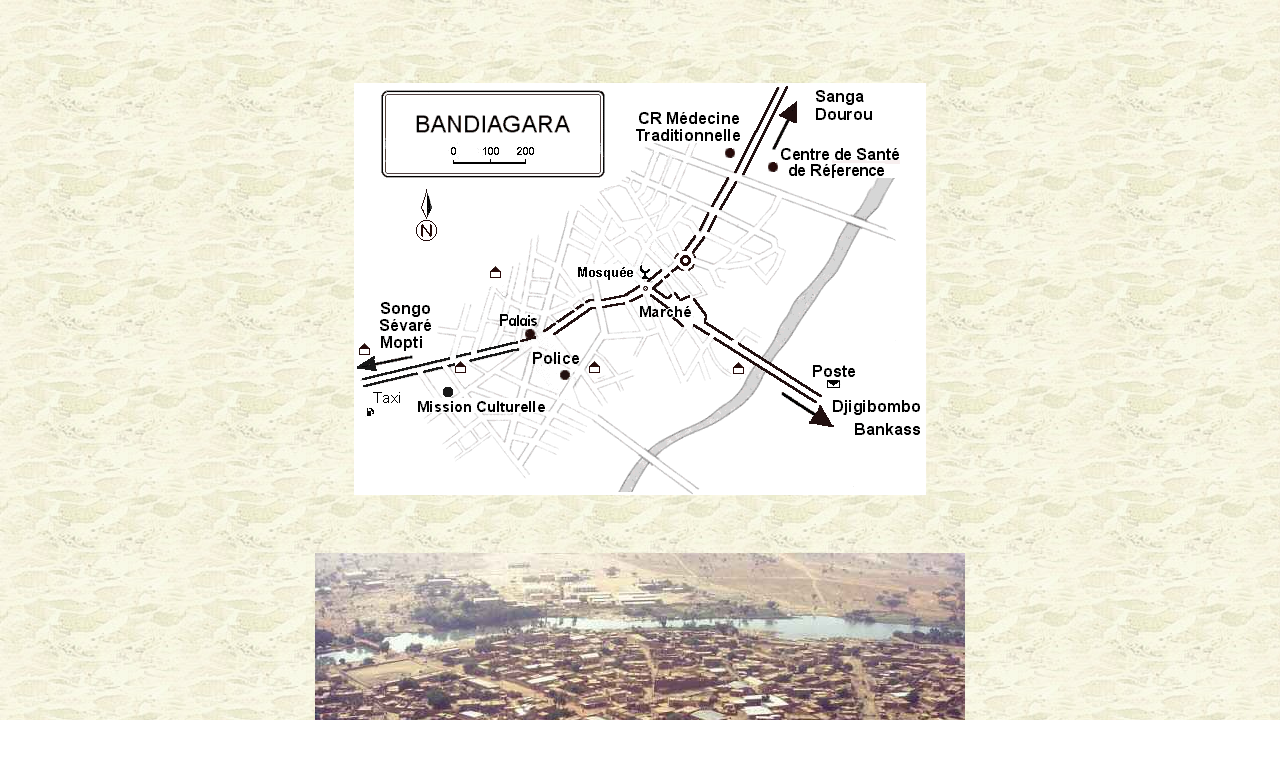

--- FILE ---
content_type: text/html
request_url: http://mankan-te.de/d/d_bandiagara.html
body_size: 2536
content:
<!DOCTYPE HTML PUBLIC "-//W3C//DTD HTML 4.01 Transitional//EN">
<HTML>
<HTML>
<HEAD>
<TITLE>Mankan-te:d_bandiagara           
</TITLE>
<META name="PUBLISHER" content="Udo Ratschinske, webmaster@mankan-te.de.de">
<META name="PAGE-TOPIC" content="Reisen, Fernreisen, Afrika, Hotel">
<META name="COPYRIGHT" content="(c) Jutta Ratschinske">
<META name="DESCRIPTION" content=
"MANKAN TE Bed and Breakfast ( Hotel ) in Sevare bei Mopti in Mali,
Afrika wird gef�hrt von Jutta Ratschinske. Mehrere Zimmer in zwei H�usern, alle klimatisiert. Unterkunft erster G�te f�r 
Mali-Verh�ltnisse, nahe der Falaise von Bandiagara. Ideal f�r Individualreisende.">
<META name="KEYWORDS" content=
"MANKAN TE, tourisme, mali, mopti, sevare, s�var�, hotel, mankan-te, bed, breakfast, restaurant, dogon, timbuktu, tombouctou, niger, office, minist�re, internet, cyber, falaise, bandiagara, hombori, flughafen, airport, a�roport, warme dusche, hot shower, douche chaude, bewachter parkplatz, parking surveill�, africa, afrika, b&b,"> 
<META name="REVISIT-AFTER" content="30 days">
<META name="ROBOTS" content="INDEX, FOLLOW">
<link rel=stylesheet  type="text/css"  href="../normal.css" >
</HEAD>


<BODY background="../bilder/hintergrund_sand.jpg">
<script language="JavaScript1.2">
// By Dynamicdrive.com at www.dynamicdrive.com
var clickmessage="Bouton droit d�sactiv� sur les images !"

function disableclick(e) {
if (document.all) {
if (event.button==2||event.button==3) {
if (event.srcElement.tagName=="IMG"){
alert(clickmessage);
return false;
}
}
}
if (document.layers) {
if (e.which == 3) {
alert(clickmessage);
return false;
}
}
}

function associateimages(){
for(i=0;i<document.images.length;i++)
document.images[i].onmousedown=disableclick;
}

if (document.all)
document.onmousedown=disableclick
else if (document.layers)
associateimages()
</script>
<center>
<table width=80% border=0>
	
	<tr>
		<td align=center><br><br><br><br>
			<img src="../karte/karte_bandiagara.gif"width="572"><br><br><br><br> 
		</td>
	</tr>
	<tr>
		<td align=center>
			<img src="../bilder/8heliBandiUebersicht.jpg"width="650"><br><br> 
		</td>
	</tr>
	<tr>
        	<td align=center>
			<A HREF="d_umgebung.html" target="main">Zur�ck zur &Uuml;bersicht</A><br><br>
		</td>
	</tr>
</table>
<a class=small href="mailto:webmaster@mankan-te.de?subject=Webmaster-Kontakt MANKAN TE">Webmaster</a><br><font size=1><img src="../bilder/d_aktualisiert.gif" width="150" height="20">
</center>
</BODY>
</HTML>

--- FILE ---
content_type: text/css
request_url: http://mankan-te.de/normal.css
body_size: 1602
content:
<style type="text/css">
<!--
BODY
	{
	background-color:#CC9900;
	Color:#886600;
	font-family:Arial,Helv,Helvetica,sans-serif;
	font-size:12pt;
	margin-top:0px; margin-bottom:0px;
	margin-left:0px; margin-right:0px;
	scrollbar-face-color:#e0e0c0;
	scrollbar-highlight-color.#FCFCE0;
	scrollbar-3dlight-color:#9900000;
	scrollbar-darkshadow-color:#BCBC9C;
	scrollbar-shadow-color:#C8C888;
	scrollbar-arrow-color:#FFFFCC;
	scrollbar-track-color:#faf7EA;
	activeborder:#996600
	}

P,H1,H2,H3,H4,UL,OL,LI,DIV,TD,TH,ADDRESS,BLOCKQUOTE,NOBR,B,I
	{
	Color:#886600;
	font-family:Arial,Helv,Helvetica,sans-serif;
	}

.big {
	font-size:24pt;
	font-weight:bold;
}

H1 {
	font-size:24pt;
	font-weight:bold;
}

.error {
	color:red;
}

H1.big {
	font-size:50;
	font-weight:bold;
}

H2 {
	font-size:14pt;
	font-weight:bold;
}

H3 {
	font-size:10pt;
	font-weight:normal;
}	

H4 {
	color:#ffdd66;
	font-size:2pt;
	font-style:normal;
}

ADDRESS {
	font-weight:bold;
	font-size:9pt;
	font-style:normal;
}

A {
	color:#886600;
	text-decoration:underline;
	font-weight:normal;
	font-size:11pt;
}

B.linkstyle {
	color:#886600;
	font-weight:normal;
	font-size:11pt;
}


A.small {
	font-weight:normal;
	font-size:9pt;
}

A.large {
	font-weight:normal;
	font-size:14pt;
}

A:active {
	text-decoration:underline;
	color:#CC9900
}

A:hover {
	text-decoration:underline;
	font-weight:normal;
	color:#CC9900
}
TH {
	background-color:#886600;
	color:#ffffff;
	font-size:11pt;
}

TD.dark {
	color:#000099;
}
-->
</style>
